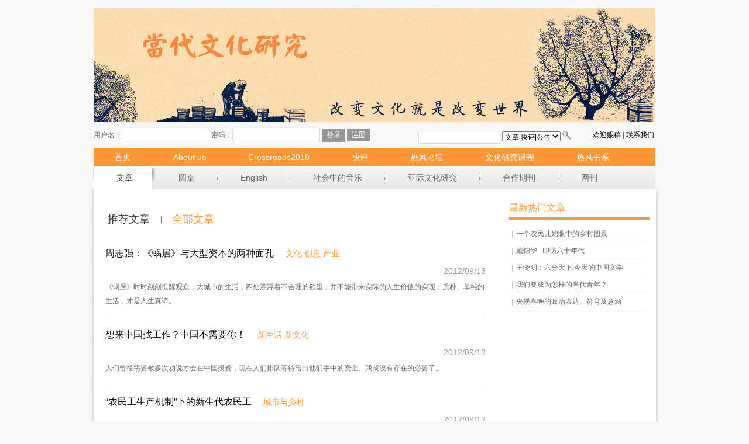

--- FILE ---
content_type: text/html; charset=utf-8
request_url: http://old.cul-studies.com/index.php?m=content&c=index&a=lists&catid=39&page=59
body_size: 11553
content:
﻿<!DOCTYPE html PUBliC "-//W3C//Dtr XHTML 1.0 transitional//EN" "http://www.w3.org/tr/xhtml1/Dtr/xhtml1-transitional.dtr">

<html xmlns="http://www.w3.org/1999/xhtml">

<head>

<meta http-equiv="Content-Type" content="text/html; charset=utf-8" />

<meta http-equiv="X-UA-Compatible" content="IE=7" />

<title>文章 - 当代文化研究</title>

<meta name="keywords" content="当代文化研究">

<meta name="description" content="当代文化研究">

<link href="/statics/home/css/global.css" type="text/css" rel="stylesheet" />

<script type="text/javascript" src="http://old.cul-studies.com/statics/js/jquery.min.js"></script>

<script type="text/javascript" src="http://old.cul-studies.com/statics/js/jquery.sgallery.js"></script>

<script type="text/javascript" src="http://old.cul-studies.com/statics/js/search_common.js"></script>

<style type="text/css">#upzpzppk{display:none}</style>

</head>

<body>

<!--顶部开始-->

<div id="header"></div>

<div id="site_nav">

<script type="text/javascript">document.write('<iframe src="http://old.cul-studies.com/index.php?m=member&c=index&a=mini&forward='+encodeURIComponent(location.href)+'&siteid=1" allowTransparency="true"  width="960" height="35" frameborder="0" scrolling="no"></iframe>')</script>

</div>

<div id="site_menu">

<ul class="t_menu">

<li  class="catact"  ><a href="/" target="_blank">首页</a></li>



<li id="catact_126" class="catact" ><a href="http://old.cul-studies.com/index.php?m=content&c=index&a=lists&catid=62" target="_blank">About us</a></li>


<li id="catact_123" class="catact" ><a href="http://old.cul-studies.com/ACScrossroads2018/ACScrossroads2018/index.htm" target="_blank">Crossroads2018</a></li>


<li id="catact_6" class="catact" ><a href="http://old.cul-studies.com/index.php?m=content&c=index&a=lists&catid=6" target="_blank">快评</a></li>


<li id="catact_51" class="catact" ><a href="http://old.cul-studies.com/bbs" target="_blank">热风论坛</a></li>


<li id="catact_8" class="catact" ><a href="http://old.cul-studies.com/index.php?m=content&c=index&a=lists&catid=8" target="_blank">文化研究课程</a></li>


<li id="catact_7" class="catact" ><a href="http://old.cul-studies.com/index.php?m=content&c=index&a=lists&catid=7" target="_blank">热风书系</a></li>


<li id="catact_10" class="catact" ><a href="http://old.cul-studies.com/index.php?m=content&c=index&a=lists&catid=10" target="_blank">现场</a></li>




</map>

</ul>

<ul class="b_menu">

<li class="first catact actived" id="catact_39"><a href="index.php?m=content&c=index&a=lists&catid=39" target="_blank" class="active" style="cursor:hand;"><span>文章</span></a></li>

<li id="catact_26" class="catact"><a href="/index.php?m=special&c=index&specialid=4&typeid=76&catid=26" target="_blank" style="cursor:hand;"><span>圆桌</span></a></li>

<li id="catact_27" class="catact"><a href="index.php?m=content&c=index&a=lists&catid=27" target="_blank" style="cursor:hand;"><span>English</span></a></li>

<li id="catact_14" class="catact"><a href="index.php?m=content&c=index&a=lists&catid=14" target="_blank" style="cursor:hand;"><span>社会中的音乐</span></a></li>

<li id="catact_34" class="catact"><a href="index.php?m=content&c=index&a=lists&catid=34" target="_blank" style="cursor:hand;"><span>亚际文化研究</span></a></li>

<li id="catact_43" class="catact"><a href="index.php?m=content&c=index&a=lists&catid=43" target="_blank" style="cursor:hand;"><span>合作期刊</span></a></li>

<li class="last catact" id="catact_47"><a href="index.php?m=content&c=index&a=lists&catid=47" target="_blank" style="cursor:hand;"><span>网刊</span></a></li>

</ul>

</div>

<div class="clear"></div>

<link href="/statics/home/css/content.css" type="text/css" rel="stylesheet" />
<div id="body">
<div id="allpage">
<div class="index_left">
<div class="article_item">
<ul id="atags" style="background:none;padding-left:0px;">
<li ><a onClick="aselectTag('atagContent0',this);$('#pages').hide();" href="javascript:void(0)">推荐文章</a></li>
<li class="spri" style="width:10px;">|</li>
<li class="aselectTag"><a onClick="aselectTag('atagContent1',this);$('#pages').show();" href="javascript:void(0)">全部文章</a></li>
</ul>
<div id="atagContent">
<div class="atagContent " id="atagContent0">
<ul>
<li>
<div class="atitle"><a href="http://old.cul-studies.com/index.php?m=content&c=index&a=show&catid=39&id=1741" style="color:#000000;font-size:16px;">通俗音乐研究在台湾</a>&nbsp;&nbsp;&nbsp;&nbsp;
<a href="index.php?m=content&c=index&a=lists&catid=52&typeid=54">游艺与文艺</a>
</div>
<div class="atitle"><span>2018/06/10</span></div>
<div class="aintro">台湾通俗音乐进入到现代形式与现代音乐工业产制历程将近百年，这期间不断的和外面的世界、外来的文化、外来的语言、外来的音乐表现形式发生关系。在离乱与变迁之中，许多交会与转变发生，也许正因为这样，「自己的歌」是什么始终是困扰人甚至相互攻讦的命题。又或者每过几年，流行音乐产业界与文化界突然赋予某一个时期的歌曲为一种新的音乐类型或重新命名类型，因此人们常常迷失于音乐时代感的原真性（authenticity）。</div>
</li>
<li>
<div class="atitle"><a href="http://old.cul-studies.com/index.php?m=content&c=index&a=show&catid=39&id=1740" style="color:#000000;font-size:16px;">十月的预言与危机</a>&nbsp;&nbsp;&nbsp;&nbsp;
<a href="index.php?m=content&c=index&a=lists&catid=52&typeid=67">知识生产</a>
</div>
<div class="atitle"><span>2018/06/08</span></div>
<div class="aintro">中文版来源：《文艺理论与批评》2018年第1期
原版： South Atlantic Quarterly (2017) 116 (4): 669-706

即便在今天，区分这两种总结经验和教训的方式也是有意义的——共产主义除了作为哲学假设，还包含着仍然可以激活的丰富经验;对于21世纪社会主义的探索不仅应该而且需要对于俄国革命、中国革命和其他第三世界的人民革命进行总结，像当时的革命者们一样，不仅思考革命的原则，而且根据各国的具体情况，做出历史的和理论的总结。</div>
</li>
<li>
<div class="atitle"><a href="http://old.cul-studies.com/index.php?m=content&c=index&a=show&catid=39&id=1739" style="color:#000000;font-size:16px;">《战狼2》：中国崛起与性／别政治</a>&nbsp;&nbsp;&nbsp;&nbsp;
<a href="index.php?m=content&c=index&a=lists&catid=52&typeid=73">不配合的身体</a>
</div>
<div class="atitle"><span>2018/06/08</span></div>
<div class="aintro">2017年7月，恰逢此次研讨会前夕，电影《战狼2》横空出世。由动作明星吴京自编自导自演的这部电影，激起了一大波关于中国与非洲交往的公共讨论。电影中关于非洲的想像和再现既有其新颖的一面，也有其老套的一面。而它的走红也进而激发了对中国如何重构其全球南方地位所应进行的严肃讨论，尤其是这种重构是如何通过一系列性别化与性化的表征与影像来实现的。当我们意识到这些转变不仅体现在经济层面，更体现在文化层面时，这些对这部电影的严肃讨论就显得尤合时宜。</div>
</li>
<li>
<div class="atitle"><a href="http://old.cul-studies.com/index.php?m=content&c=index&a=show&catid=39&id=1738" style="color:#000000;font-size:16px;">当代社区剧场中的纪实创作方法</a>&nbsp;&nbsp;&nbsp;&nbsp;
<a href="index.php?m=content&c=index&a=lists&catid=52&typeid=67">知识生产</a>
</div>
<div class="atitle"><span>2018/06/08</span></div>
<div class="aintro"> 通过对真实进行拷问，非虚构、纪实性的戏剧创作力图找到一条介入当下社会现实的通道。本文对若干国家的当代社区剧场实践个案进行了描述，通过这一描述我们不难看到，经由文献剧所发展起来剧场纪实创作方法让底层庶民获得了一个自我发声，敞开自我生活世界的有效途径。</div>
</li>
<li>
<div class="atitle"><a href="http://old.cul-studies.com/index.php?m=content&c=index&a=show&catid=39&id=1737" style="color:#000000;font-size:16px;">反恐战争与核事故</a>&nbsp;&nbsp;&nbsp;&nbsp;
<a href="index.php?m=content&c=index&a=lists&catid=52&typeid=62">现代灾难</a>
</div>
<div class="atitle"><span>2018/06/08</span></div>
<div class="aintro">我认为美国的“美国〔大陆，the Americas〕化”（和中东与生俱有的、命运性的全球主义相比而言，美国大陆的全球主义是后天生成的、后天获得的）和以色列的“巴勒斯坦化”（巴勒斯坦人中有犹太教徒也有十字军的末裔）是必然的。包括日本在内的东北亚是复杂交织的区域（应该从n地域的角度来思考东北亚）。日本在东北亚应该寻找令人期待的、具有可行性的共同性。这才是日本应有的未来蓝图。为此，有必要在与全世界息息相关的东北亚内外积极展开多角度、多层次的对话，将日本融入其中。</div>
</li>
<li>
<div class="atitle"><a href="http://old.cul-studies.com/index.php?m=content&c=index&a=show&catid=39&id=1736" style="color:#000000;font-size:16px;">一个返乡书写者的自我追问</a>&nbsp;&nbsp;&nbsp;&nbsp;
<a href="index.php?m=content&c=index&a=lists&catid=52&typeid=63">城市与乡村</a>
</div>
<div class="atitle"><span>2018/06/08</span></div>
<div class="aintro">从表象看，返乡书写是围绕社会敏感问题，学者、媒体、大众在新媒体语境下的一次交流和融汇。但从知识生产的角度看，则隐含了知识分子如何介入现实，个体经验如何和真实问题对接，写作者如何重建与现实的关联等命题，换言之，在知识和理论重重包裹的学术语境中，返乡书写，是写作主体在问题的刺激和唤醒下，脱下文字的华丽外装，与现实和刺心难题的一次短兵相接。</div>
</li>
<li>
<div class="atitle"><a href="http://old.cul-studies.com/index.php?m=content&c=index&a=show&catid=39&id=1735" style="color:#000000;font-size:16px;">“50后”作家何以仍是中流砥柱？</a>&nbsp;&nbsp;&nbsp;&nbsp;
<a href="index.php?m=content&c=index&a=lists&catid=52&typeid=64">当代文学生产机制</a>
</div>
<div class="atitle"><span>2018/06/08</span></div>
<div class="aintro">作家的更替并未沿着新时期代际更换的步伐推进，而是到50后一代，产生了真实阻隔，60后、70后，甚至更为年轻的80后、90后，尽管也已登上文坛，甚至进入成熟期，却始终无法从整体上取代50后的庄主地位。这种现象，显然无法单纯从创作主体的才气层面获得解释，若从社会转型背后的复杂语境加以审视，则可发现，这一问题和日常生活合法化后创作实践的危机有关，如何理解创作主体和时代之间的关联，成为宏大叙事淡化后创作主体</div>
</li>
<li>
<div class="atitle"><a href="http://old.cul-studies.com/index.php?m=content&c=index&a=show&catid=39&id=1734" style="color:#000000;font-size:16px;">三个“百年”：中国乡村建设的脉络与展开</a>&nbsp;&nbsp;&nbsp;&nbsp;
<a href="index.php?m=content&c=index&a=lists&catid=52&typeid=63">城市与乡村</a>
</div>
<div class="atitle"><span>2018/06/08</span></div>
<div class="aintro">本文尝试回到历史脉络，在激进内部理解改良，在改良脉络中反思激进。通过对中国乡村建设脉络背景的梳理及当代乡村建设十五年来的总结反思，以“乡村”为角度，讨论“百年激进”、“百年乡村破坏”与“百年乡村建设”的复杂关系，进而呈现乡村建设内在于乡土中国现代化转型的历史进程中，以及百年来不同阶段与形式之乡村建设的深层共性。在此基础上，对百年来的三波乡村建设进行初步勾勒与比较分析。</div>
</li>
<li>
<div class="atitle"><a href="http://old.cul-studies.com/index.php?m=content&c=index&a=show&catid=39&id=1733" style="color:#000000;font-size:16px;">文化研究的脉络自觉与本土资源</a>&nbsp;&nbsp;&nbsp;&nbsp;
<a href="index.php?m=content&c=index&a=lists&catid=52&typeid=63">城市与乡村</a>
</div>
<div class="atitle"><span>2018/06/08</span></div>
<div class="aintro">文化研究有着强调“脉络”与“实践”的传统，面对当前大陆文化研究对本土性议题与思想资源关注不足、整体性视野和历史感缺失等现实困境。中国文化研究如何回到自身独特的历史与社会脉络，通过打开边界和纳入本土资源，在近代中国与城乡中国间寻找更多可能的批判资源与抵抗性力量，直面更为丰富且复杂的中国问题与中国经验。本文尝试回到笔者所长期从事的乡村建设“行动—书写”实践，以“实践—研究”者为视角，希望打开主流视野所遮蔽的多元空间，在中国历史脉络中寻找文化研究的本土资源与推进可能。</div>
</li>
<li>
<div class="atitle"><a href="http://old.cul-studies.com/index.php?m=content&c=index&a=show&catid=39&id=1732" style="color:#000000;font-size:16px;">行问集：印度，在哪儿？ </a>&nbsp;&nbsp;&nbsp;&nbsp;
<a href="index.php?m=content&c=index&a=lists&catid=52&typeid=53">第三世界</a>
</div>
<div class="atitle"><span>2018/06/08</span></div>
<div class="aintro">张馨文，德里安贝卡大学(AUD)博士生。</div>
</li>
</ul>
</div>
<div class="atagContent aselectTag" id="atagContent1">
<ul>
<li>
<div class="atitle"><a href="http://old.cul-studies.com/index.php?m=content&c=index&a=show&catid=39&id=269" style="color:#000000;font-size:16px;">周志强：《蜗居》与大型资本的两种面孔</a>&nbsp;&nbsp;&nbsp;&nbsp;
<a href="index.php?m=content&c=index&a=lists&catid=52&typeid=68">文化·创意·产业</a>
</div>
<div class="atitle"><span>2012/09/13</span></div>
<div class="aintro">《蜗居》时时刻刻提醒观众，大城市的生活，四处漂浮着不合理的欲望，并不能带来实际的人生价值的实现；质朴、单纯的生活，才是人生真谛。</div>
</li>
<li>
<div class="atitle"><a href="http://old.cul-studies.com/index.php?m=content&c=index&a=show&catid=39&id=268" style="color:#000000;font-size:16px;">想来中国找工作？中国不需要你！</a>&nbsp;&nbsp;&nbsp;&nbsp;
<a href="index.php?m=content&c=index&a=lists&catid=52&typeid=66">新生活·新文化</a>
</div>
<div class="atitle"><span>2012/09/13</span></div>
<div class="aintro">人们曾经需要被多次劝说才会在中国投资，现在人们排队等待给出他们手中的资金。我就没有存在的必要了。</div>
</li>
<li>
<div class="atitle"><a href="http://old.cul-studies.com/index.php?m=content&c=index&a=show&catid=39&id=267" style="color:#000000;font-size:16px;">“农民工生产机制”下的新生代农民工</a>&nbsp;&nbsp;&nbsp;&nbsp;
<a href="index.php?m=content&c=index&a=lists&catid=52&typeid=63">城市与乡村</a>
</div>
<div class="atitle"><span>2012/09/12</span></div>
<div class="aintro">编者按：“农民工生产体制”包括两个基本层面：“拆分型劳动力再生产制度”与“工厂专制政体”。还可以再加一个层面：都市文化的内化。新一代农民工的生活方式、消费方式、身份认同、职业追求、以及个人发展追求，已经越来越城市化；对农村生活生产的疏离已经产生。同时，新一代农民工的行动力也更强，利益诉求和争取公民权的行动越来越明朗。“企业公民”，“社区公民”是未来可取的方向。</div>
</li>
<li>
<div class="atitle"><a href="http://old.cul-studies.com/index.php?m=content&c=index&a=show&catid=39&id=266" style="color:#000000;font-size:16px;">萨米尔·阿明：历史发展的两条道路</a>&nbsp;&nbsp;&nbsp;&nbsp;
<a href="index.php?m=content&c=index&a=lists&catid=52&typeid=53">第三世界</a>
</div>
<div class="atitle"><span>2012/09/10</span></div>
<div class="aintro">洞澈力意味着世界主义的认定与归属，世界主义不同于当今实存的全球化。旧时代的世界主义(基督教、伊斯兰教、佛教以及其他)曾经伴随着部族帝国主义而存在，这与我们现在强调的世界主义也大相迳庭。我们的世界主义是现代的(人创造历史)，也是社会主义的(人类的进步必须建立在合作和团结之上，而不是竞争)。</div>
</li>
<li>
<div class="atitle"><a href="http://old.cul-studies.com/index.php?m=content&c=index&a=show&catid=39&id=265" style="color:#000000;font-size:16px;">晓露：年轻人如何被“洗脑”成“圣战士”</a>&nbsp;&nbsp;&nbsp;&nbsp;
<a href="index.php?m=content&c=index&a=lists&catid=52&typeid=67">知识生产</a>
</div>
<div class="atitle"><span>2012/09/09</span></div>
<div class="aintro">德国是极端组织关注的国家之一。德国情报机构掌握的情况显示，极端组织喜欢招募那些刚刚踏入社会、人生目标不明确的年轻人。汉堡市的贾马尔和博拉曾是这样的年轻人，被“洗脑”后加入了极端组织。贾马尔还成为极端组织招募“圣战士”的“猎手”，搜寻那些容易捕获的“猎物”。
</div>
</li>
<li>
<div class="atitle"><a href="http://old.cul-studies.com/index.php?m=content&c=index&a=show&catid=39&id=264" style="color:#000000;font-size:16px;">利求同：大学图书馆的严冬——透视哈佛图书馆重组</a>&nbsp;&nbsp;&nbsp;&nbsp;
<a href="index.php?m=content&c=index&a=lists&catid=52&typeid=67">知识生产</a>
</div>
<div class="atitle"><span>2012/09/09</span></div>
<div class="aintro">元旦刚过，哈佛就爆出一条不大不小的新闻：全校图书馆重组。之前有小道消息在传，现在不幸证实了。图书馆职工都接到了一封邀请，提交履历表...</div>
</li>
<li>
<div class="atitle"><a href="http://old.cul-studies.com/index.php?m=content&c=index&a=show&catid=39&id=263" style="color:#000000;font-size:16px;">冯象：误译耶稣</a>&nbsp;&nbsp;&nbsp;&nbsp;
<a href="index.php?m=content&c=index&a=lists&catid=52&typeid=67">知识生产</a>
</div>
<div class="atitle"><span>2012/09/09</span></div>
<div class="aintro">《读书》去年六月号有篇文章挺好，《新约圣经：绝对神授还是历史产物》，介绍艾尔曼先生的《误引耶稣》（Misquoting Jesus, 2007）。艾氏...</div>
</li>
<li>
<div class="atitle"><a href="http://old.cul-studies.com/index.php?m=content&c=index&a=show&catid=39&id=261" style="color:#000000;font-size:16px;">梁鸿：我最终也将离梁庄而去</a>&nbsp;&nbsp;&nbsp;&nbsp;
<a href="index.php?m=content&c=index&a=lists&catid=52&typeid=64">当代文学生产机制</a>
</div>
<div class="atitle"><span>2012/09/06</span></div>
<div class="aintro">编者按：选这篇深度采访，是因为它凸显了多个议题。首先是文学的议题，《中国在梁庄》被归为新的分类“非虚构”的文学作品，这是否意味着文学将以新的形式，通过“多义呈现”，重新担负起震荡心灵的建设性责任？第二是“城市与乡村”的双重拉锯，在身体与心灵之间变成一种哪里都回不去的悬置状态，无解，疑惑。第三个议题是“行动力”的鞭笞，知识分子还剩下多少勇气？！第四个议题是“田野的调查方法”，牵扯出“学术”与“自我”的反复进出，反复拷问。</div>
</li>
<li>
<div class="atitle"><a href="http://old.cul-studies.com/index.php?m=content&c=index&a=show&catid=39&id=260" style="color:#000000;font-size:16px;">“招男招女都一样！”</a>&nbsp;&nbsp;&nbsp;&nbsp;
<a href="index.php?m=content&c=index&a=lists&catid=52&typeid=66">新生活·新文化</a>
</div>
<div class="atitle"><span>2012/09/06</span></div>
<div class="aintro">对性别歧视的高校招生政策说不，自从多家高校提前录取实行分性别划线的现象于7月8日首被曝光，抗议一直在继续，相关的公益行动包括：7月10日，女声编辑以个人名义向教育部申请公布：批准哪些高校录取中设性别比及其理由；7月13日，北京千千律师事务所发布并向教育部递交《关于督请纠正部分高校部分专业高考性别歧视的法律意见书》；8月1日，北京、广东、江苏五位女律师声明为因录取性别歧视而失去教育机会的考生提供义务法律援助，至8月8日，此公益律师团扩大到12省市25位律师。</div>
</li>
<li>
<div class="atitle"><a href="http://old.cul-studies.com/index.php?m=content&c=index&a=show&catid=39&id=259" style="color:#000000;font-size:16px;">井底望天：日本的新哥斯拉 核辐射蝴蝶</a>&nbsp;&nbsp;&nbsp;&nbsp;
<a href="index.php?m=content&c=index&a=lists&catid=52&typeid=62">现代灾难</a>
</div>
<div class="atitle"><span>2012/09/05</span></div>
<div class="aintro">根据发表在科学权威杂志《自然》上的报告，在蝴蝶身上发现的变异非常可怕。受感染的蝴蝶第一代发生基因变异是12％，第二代增长到18％，第三代就变成了34％了。另外科学家们还研究了，福岛附近的植物和蔬菜啥的，对蝴蝶的内部系统的影响。也许现在就号称福岛事故已经平安收场，是一种危险的假设。对人类的影响，恐怕要有更多的时间才可以验证。
</div>
</li>
<li>
<div class="atitle"><a href="http://old.cul-studies.com/index.php?m=content&c=index&a=show&catid=39&id=258" style="color:#000000;font-size:16px;">罗岗：时尚的秘密也就是资本的秘密</a>&nbsp;&nbsp;&nbsp;&nbsp;
<a href="index.php?m=content&c=index&a=lists&catid=52&typeid=62">现代灾难</a>
</div>
<div class="atitle"><span>2012/09/05</span></div>
<div class="aintro">无论是“眼球经济”、“创意产业”，还是“文化变成经济、经济变成文化”，都意味着资本如果要实现其本性，就必须动用一切力量再生产出人们的日常生活、情感结构、想象方式乃至最隐秘的欲望需求，因为正是这些领域重新打开了一个新的利润转换的空间。“</div>
</li>
<li>
<div class="atitle"><a href="http://old.cul-studies.com/index.php?m=content&c=index&a=show&catid=39&id=256" style="color:#000000;font-size:16px;">张慧瑜：《浮沉》：外企的腹黑与白领的国企梦</a>&nbsp;&nbsp;&nbsp;&nbsp;
<a href="index.php?m=content&c=index&a=lists&catid=52&typeid=73">不配合的身体</a>
</div>
<div class="atitle"><span>2012/09/04</span></div>
<div class="aintro">乔莉对“地方国企”的温情而浪漫想象，忽略了国企作为一种国家资本主义的身份，也无法真正体认“华丽”转身后的国企正是建立在对工人阶级/劳动者的脱钩之上，在这一点上，外企对于一线白领的“压迫”与国企对于劳动者的放弃都遵循着资本利益最大化的逻辑。
</div>
</li>
<li>
<div class="atitle"><a href="http://old.cul-studies.com/index.php?m=content&c=index&a=show&catid=39&id=255" style="color:#000000;font-size:16px;">夏永红、王行坤：机器中的劳动与资本 </a>&nbsp;&nbsp;&nbsp;&nbsp;
<a href="index.php?m=content&c=index&a=lists&catid=52&typeid=73">不配合的身体</a>
</div>
<div class="atitle"><span>2012/09/04</span></div>
<div class="aintro">本文系统梳理了马克思主义思想传统中机器、资本与劳动三者之间的关系，辨析了技术发展与劳动过程变迁之间的关联，把马克思主义的技术批判还原到政治经济学批判的语境中。本文阐明了，技术体系之内是一个“充满斗争的领域”，任何向机器的共产主义应用的可能转变，都将取决于劳动对资本的斗争。
</div>
</li>
<li>
<div class="atitle"><a href="http://old.cul-studies.com/index.php?m=content&c=index&a=show&catid=39&id=254" style="color:#000000;font-size:16px;">《人間思想》發刊辭</a>&nbsp;&nbsp;&nbsp;&nbsp;
<a href="index.php?m=content&c=index&a=lists&catid=52&typeid=67">知识生产</a>
</div>
<div class="atitle"><span>2012/09/02</span></div>
<div class="aintro">此刻，我們懷著戒慎警懼的心情，企圖承繼這一個從魯迅到陳映真以來的極重要但卻又被高度壓抑的在地左翼傳統。《人間思想》的自我期許是一個中文的國際刊物，在深耕在地的同時，把自身更緊密地鑲嵌在亞洲與第三世界的內在。我們要重新連繫上並挖掘出區域中具有批判性的思想資源、開出更廣闊的人間視野、對這個危機滿布的世界提出更貼近歷史的解釋，並尋找介入現實與開創歷史的新契機。</div>
</li>
<li>
<div class="atitle"><a href="http://old.cul-studies.com/index.php?m=content&c=index&a=show&catid=39&id=253" style="color:#000000;font-size:16px;">王智明：一九九Ｏ年代後的釣運：兩岸保釣的交流與合流</a>&nbsp;&nbsp;&nbsp;&nbsp;
<a href="index.php?m=content&c=index&a=lists&catid=52&typeid=53">第三世界</a>
</div>
<div class="atitle"><span>2012/09/02</span></div>
<div class="aintro">本文嚐試整理與分析一九九Ｏ年代以降的保釣運動：一方面描述釣運與釣魚台問題在兩岸三地的具體狀況，另一方面試圖對三地不同的反應與作法提出解釋與分析。最後，面對今年三月東日本大地震與南海主權爭議浮現的新情勢，本文嚐試從一個批判區域主義(critical regionalism)──而非民族主義的觀點──來思考保釣運動的意義與未來。</div>
</li>
<li>
<div class="atitle"><a href="http://old.cul-studies.com/index.php?m=content&c=index&a=show&catid=39&id=252" style="color:#000000;font-size:16px;"> 刘承军：当影子登上历史舞台——拉美印第安人的觉醒</a>&nbsp;&nbsp;&nbsp;&nbsp;
<a href="index.php?m=content&c=index&a=lists&catid=52&typeid=53">第三世界</a>
</div>
<div class="atitle"><span>2012/08/31</span></div>
<div class="aintro">殖民主义的毒素远远没有得到清算。几百年来，印第安人一直处于社会的最底层。据秘鲁官方资料，该国贫困和赤贫阶层集中在在印第安人居住边远村落；大约79%的印第安人生活在贫困线以下，79.8%的印第安人仍然是文盲。</div>
</li>
<li>
<div class="atitle"><a href="http://old.cul-studies.com/index.php?m=content&c=index&a=show&catid=39&id=250" style="color:#000000;font-size:16px;">王军：中国山寨文化为何猖獗？</a>&nbsp;&nbsp;&nbsp;&nbsp;
<a href="index.php?m=content&c=index&a=lists&catid=52&typeid=66">新生活·新文化</a>
</div>
<div class="atitle"><span>2012/08/30</span></div>
<div class="aintro">考虑到山寨行为多是人们自主选择的结果，因此，要杜绝和制止山寨就需要从多方面入手，既要彻底落实权利人的利益，阻止侵权人的行为，又要逐步改变人们的山寨思维，建立起一种不盲从的创新型思维方式。这其中，教育尤其是年少时期的启蒙教育，其作用和地位都是第一位的。

</div>
</li>
<li>
<div class="atitle"><a href="http://old.cul-studies.com/index.php?m=content&c=index&a=show&catid=39&id=249" style="color:#000000;font-size:16px;">戏曲何为</a>&nbsp;&nbsp;&nbsp;&nbsp;
<a href="index.php?m=content&c=index&a=lists&catid=52&typeid=68">文化·创意·产业</a>
</div>
<div class="atitle"><span>2012/08/30</span></div>
<div class="aintro">中国戏曲能否在危机中重振士气，把握发展契机，关键还得看全社会有无超越功利、脚踏实地的文化理想。</div>
</li>
<li>
<div class="atitle"><a href="http://old.cul-studies.com/index.php?m=content&c=index&a=show&catid=39&id=246" style="color:#000000;font-size:16px;">理想召喚了什麼？──保釣四十與當代台灣對話</a>&nbsp;&nbsp;&nbsp;&nbsp;
<a href="index.php?m=content&c=index&a=lists&catid=52&typeid=53">第三世界</a>
</div>
<div class="atitle"><span>2012/08/21</span></div>
<div class="aintro">这是去年《破报》报道在世新大学举行的保钓运动四十周年大会的文章。不仅可以帮助我们了解台湾整个保钓运动的脉络，还提出了保钓和今日社会的关系问题，值得重读。“正如鄭鴻生所言，保釣留下的三項資產：青年運動的理想性格、歷史社會的重新認識以及第三世界的覺醒場域，是與當代台灣社會連結的最大可能所在。”</div>
</li>
<li>
<div class="atitle"><a href="http://old.cul-studies.com/index.php?m=content&c=index&a=show&catid=39&id=245" style="color:#000000;font-size:16px;">反文化的城市文化和反教育的教育——凤凰网采访温铁军</a>&nbsp;&nbsp;&nbsp;&nbsp;
<a href="index.php?m=content&c=index&a=lists&catid=52&typeid=66">新生活·新文化</a>
</div>
<div class="atitle"><span>2012/08/17</span></div>
<div class="aintro">我们这半个多世纪其实是一个如何把多样化的人，把他要素化，就是你必须经过知识教育把你从幼儿园小学开始培养起，让你知识完全标准化，那就叫做知识教育，知识教育很大程度上和产业资本阶段的资本需求是一致的，产业资本要求把人标准化，其中最重要的是把人的知识标准化，这样才便于产业资本把人变成要素。</div>
</li>
</ul>
</div>

</div>
</div>
<script type="text/javascript">
function aselectTag(showContent,selfObj){
	// 操作标签
	var tag = document.getElementById("atags").getElementsByTagName("li");
	var taglength = tag.length;
	for(i=0; i<taglength; i++){
		tag[i].className = "";
	}
	selfObj.parentNode.className = "aselectTag";
	// 操作内容
	for(i=0; j=document.getElementById("atagContent"+i); i++){
		j.style.display = "none";
	}
	document.getElementById(showContent).style.display = "block";	
}
</script>
<div class="clear"></div>
<div id="pages">
<a class="a1">1323条</a> <a href="index.php?m=content&c=index&a=lists&catid=39&page=58" class="a1">上一页</a> <a href="index.php?m=content&c=index&a=lists&catid=39">1</a>.. <a href="index.php?m=content&c=index&a=lists&catid=39&page=55">55</a> <a href="index.php?m=content&c=index&a=lists&catid=39&page=56">56</a> <a href="index.php?m=content&c=index&a=lists&catid=39&page=57">57</a> <a href="index.php?m=content&c=index&a=lists&catid=39&page=58">58</a> <span>59</span> <a href="index.php?m=content&c=index&a=lists&catid=39&page=60">60</a> <a href="index.php?m=content&c=index&a=lists&catid=39&page=61">61</a> <a href="index.php?m=content&c=index&a=lists&catid=39&page=62">62</a> <a href="index.php?m=content&c=index&a=lists&catid=39&page=63">63</a> ..<a href="index.php?m=content&c=index&a=lists&catid=39&page=67">67</a> <a href="index.php?m=content&c=index&a=lists&catid=39&page=60" class="a1">下一页</a></div>
</div>
<div class="index_right">
<div class="r_top">
<div class="r_title"><h1>最新热门文章</h1></div>
<div class="r_list">
<p><a href="http://old.cul-studies.com/index.php?m=content&c=index&a=show&catid=39&id=1500" title="一个农民儿媳眼中的乡村图景" target="_blank">｜一个农民儿媳眼中的乡村图景</a></p>
<p><a href="http://old.cul-studies.com/index.php?m=content&c=index&a=show&catid=39&id=1475" title="戴锦华 | 叩访六十年代" target="_blank">｜戴锦华 | 叩访六十年代</a></p>
<p><a href="http://old.cul-studies.com/index.php?m=content&c=index&a=show&catid=39&id=63" title="王晓明：六分天下:今天的中国文学" target="_blank">｜王晓明：六分天下:今天的中国文学</a></p>
<p><a href="http://old.cul-studies.com/index.php?m=content&c=index&a=show&catid=39&id=810" title="我们要成为怎样的当代青年？" target="_blank">｜我们要成为怎样的当代青年？</a></p>
<p><a href="http://old.cul-studies.com/index.php?m=content&c=index&a=show&catid=39&id=1135" title="央视春晚的政治表达、符号及意涵" target="_blank">｜央视春晚的政治表达、符号及意涵</a></p>
</div>
</div>
<div class="clear"></div>


</div>
</div>
﻿<div id="footer">
<style type="text/css"> 
#footlinks1{width:100px;height:20px;line-height:20px;main-left:0px;main-bottom:10px;overflow:hidden;position:absolute;top:600px;left:0px;}
#footlinks1 a{display:block;font-size:12px;line-height:20px;text-decoration:none;font-family:Arial;cursor: default;}
</style>

<div class="copyright">
<div class="h_links">
<a href="http://old.cul-studies.com/html/about/aboutus/" title="" target="_blank">关于我们</a><a href="http://old.cul-studies.com/html/about/contactus/" title="" target="_blank">联系我们</a><a href="http://old.cul-studies.com" title="当代文化研究网" rel="sidebar" onclick="javascript:window.external.AddFavorite('http://old.cul-studies.com', '当代文化研究网');return false;">加入收藏</a> <a href="http://old.cul-studies.com/html/about/webmap/" title="网站地图" target="_blank">网站地图</a><a href="/admin.php" title="" target="_blank">管理登录</a>
</div>




<div class="h_list">
<p>本站作品采用知识共享署名—非商业性使用—禁止演绎2.5 中国大陆许可协议进行许可<br> 
上海大学中国当代文化研究中心普陀区白玉路98弄&nbsp;&nbsp;&nbsp;&nbsp;&nbsp;&nbsp;&nbsp;&nbsp; 电话：66135200&nbsp;&nbsp;<br><a href="http://www.miitbeian.gov.cn" target="blank">沪ICP备17002797号</a>&nbsp;&nbsp;&nbsp;&nbsp;&nbsp;&nbsp;<a href="http://www.beian.gov.cn/portal/registerSystemInfo?recordcode=31010702003303" target="blank">公安机关备案号:31010702003303</a>&nbsp;&nbsp;&nbsp;&nbsp;<script src="http://s15.cnzz.com/stat.php?id=4170747&web_id=4170747&show=pic" language="JavaScript"></script><br>版权所有：庚言文化</p>

</div>
</div>
</div>
<div id="bottom"></div>
</div>
<script type="text/javascript">
	var parentid=39;	
	if(parentid!=0){
		$(".catact").removeClass("actived");
		$("#catact_"+parentid).addClass("actived");
	}
</script> 
</body>
</html>

--- FILE ---
content_type: text/html; charset=utf-8
request_url: http://old.cul-studies.com/index.php?m=member&c=index&a=mini&forward=http%3A%2F%2Fold.cul-studies.com%2Findex.php%3Fm%3Dcontent%26c%3Dindex%26a%3Dlists%26catid%3D39%26page%3D59&siteid=1
body_size: 959
content:
<style>
body,html{background:none; padding:0; margin:0}
</style>
<link href="statics/home/css/global.css" type="text/css" rel="stylesheet" />
<body style="background-color:transparent;text-align:center">
<div id="site_nav" style="margin:0 auto">
<div class="logins" style="text-align:left">
<form name="login" method="post" action="http://old.cul-studies.com/index.php?m=member&c=index&a=login&siteid=1" target="_blank">
用户名：<input type="text" class="l_input" name="username" style="height:22px;">
密码：<input type="password" class="l_input" name="password" style="height:22px;">
<input type="hidden" name="dosubmit" value="1">
<input type="submit" value="登录" class="l_button">
<a href='index.php?m=member&c=index&a=register&siteid=1' target="_blank"><img src="statics/images/v9/zhuce.jpg" style="margin-bottom:-7px;_margin-bottom:-4px"></a>
</form>
</div>
<div class="searchs">
<form name="search" method="get" action="" target="_blank">
	<input type="hidden" value="search" name="m" /> 
	<input type="hidden" value="index" name="c" /> 
	<input type="hidden" value="init" name="a" /> 
	<input type="hidden" value="1" name="siteid" /> 
<input type="text" class="s_input" value="" name="q" style="width:140px;height:22px;">
<select name="typeid" style="height:17px;line-height:17px; width:100px;">
			<option value="1">文章|快评|公告</option>
		<option value="3">相册</option>
		<option value="52">圆桌|声动志</option>
		<option value="55">现场</option>
		<option value="56">社会中的音乐</option>
		<option value="57">文化研究课程</option>
		<option value="58">热风书系</option>
		<option value="60">中国左翼思想</option>
		<option value="61">亚际文化研究</option>
		<option value="75">合作期刊|网刊</option>
		</select>
<input type="image" value=" " src="statics/home/images/search.png" style="padding-top:5px;"/>
</form>
</div>
<div class="helps">
<a href="index.php?m=content&c=index&a=lists&catid=4" target="_blank">欢迎赐稿</a>&nbsp;|&nbsp;<a href="index.php?m=content&c=index&a=lists&catid=3" target="_blank">联系我们</a>
</div>
</div>

 
</body>


--- FILE ---
content_type: text/css
request_url: http://old.cul-studies.com/statics/home/css/content.css
body_size: 2793
content:
#allpage .index_left{float:left;width:670px;}
.index_left .book_item{float:left;width:670px;border-bottom:1px #ddd solid;padding-bottom:10px;margin-bottom:20px;}
.book_item .book_img{float:left;width:250px;line-height:24px;}
.book_item .book_img img{width:235px;height:337px;}
.book_item .book_list{float:left;width:420px;}
.book_title{float:left;width:420px;height:40px;line-height:30px;font-size:18px;}
#tags{float:left;width:130px;padding:10px;height:275px;border:#ddd 1px solid;}
#tags li {float:left;height:24px;width:60px;}
#tags li a{float:left;line-height:24px;height:24px;color:#086bc7}
#tags li.selectTag a{color: #ff9734;}
#tags div.more{width:60px;float:left;background:url(../images/arr_down.gif) no-repeat right 14px;padding-right:15px;padding-top:5px;}
#tags div.more a{color:#086bc7}
#tags div.more a:hover{color:#ff9734;}
#tagContent {float:left;margin-left:-1px;}
#tagContent div.selectTag {display: block}


.tags{float:left;width:130px;padding:10px;height:275px;border:#ddd 1px solid;}
.tags li {float:left;height:24px;width:60px;}
.tags li a{float:left;line-height:24px;height:24px;color:#086bc7}
.tags li.selectTag a{color: #ff9734;}
.tags div.more{width:60px;float:left;background:url(../images/arr_down.gif) no-repeat right 14px;padding-right:15px;padding-top:5px;}
.tags div.more a{color:#086bc7}
.tags div.more a:hover{color:#ff9734;}
.tagContenta {float:left;margin-left:-1px;}
.tagContenta div.selectTag {display: block}


.tagContent{display:none;width:244px;padding:10px;height:275px;border:#ddd 1px solid;}
.tagContent li{float:left;width:120px;height:24px;line-height:24px;}
.tagContent li a{color:#086bc7}

#atags{float:left;width:600px;background:url(../images/article.jpg) no-repeat left 11px;padding:10px;padding-left:50px;height:48px;line-height:48px;}
#atags li {float:left;height:48px;width:100px;text-align:center;}
#atags span.spri{float:left;width:10px;text-align:center;}
#atags li a{float:left;width:100px;text-align:center;line-height:48px;height:48px;color:#333;font-size:18px;}
#atags li.aselectTag a{color:#ff9734;}
#atagContent {float:left;width:670px;}
#atagContent div.aselectTag {display: block}
.atagContent{display:none;width:650px;padding:10px;}
.atagContent li{float:left;width:650px;line-height:24px;border-bottom:1px #eee solid;padding-bottom:15px;margin-bottom:15px;}
.atagContent li div.atitle{float:left;width:650px;height:30px;line-height:30px;font-size:16px;color:#333;}
.atagContent li div.atitle a{color:#ff9734;font-size:14px;}
.atagContent li div.atitle span{float:right;color:#999;font-size:14px;}
.atagContent li div.aintro{float:left;width:650px;line-height:24px;}
.atagContent li div.ainfo{float:left;width:650px;line-height:24px;color:#999;}
.atagContent li div.more{float:left;width:650px;line-height:24px;color:#f60;}
.atagContent li div.more a{color:#f60;}

.index_left .yz_list{float:left;width:660px;padding-left:10px;line-height:24px;padding-top:15px;}
.index_left .yz_list .yz_img{float:left;width:232px;padding-right:15px;}
.index_left .yz_list .yz_img img{width:232px;}
.index_left .yz_list strong{width:428px;height:30px;line-height:30px;font-size:16px;color:#ff9734;}

.index_left .yz_list1{float:left;width:660px;padding-left:10px;line-height:24px;padding-top:15px;}
.index_left .yz_list1 .yz_img1{float:left;width:150px;padding-right:15px;}
.index_left .yz_list1 .yz_img1 img{width:150px;}
.index_left .yz_list1 .yz_tit1{float:left;width:660px;height:40px;line-height:30px;font-weight:bold;font-size:16px;color:#ff9734;}
.index_left .yz_list1 .yz_tit1 a{color:#ff9734;}
.index_left .yz_list1 strong{width:428px;height:30px;line-height:30px;font-size:14px;color:#333;}


.index_left .discuz{float:left;width:660px;padding-left:10px;line-height:24px;padding-top:15px;padding-bottom:15px;}
.index_left .discuz a{padding-right:15px;}
.index_left .article_tit{float:left;width:670px;line-height:40px;color:#ff5501;font-size:20px;text-align:center; padding-top:10px; font-weight:bold;}
.index_left .article_ftit{float:left;width:670px;height:20px;line-height:20px;color:#ff5501;font-size:14px;text-align:center; padding-bottom:10px;}
.index_left .article_tits{float:left;width:660px;padding-left:10px;height:40px;line-height:40px;color:#ff9734;font-size:16px;font-weight:bold;}
.index_left .article_tits span{float:right;background:url(../images/arr_down.gif) no-repeat right 18px;padding-right:15px;}
.index_left .article_tits span a{color:#086bc7;font-size:12px;font-weight:normal;}
.index_left .article_tits span a:hover{color:#ff9734;}

.index_left .article_info{float:left;width:660px;height:24px;line-height:24px;text-align:left;padding-left:10px;}
.index_left .article_intro{float:left;width:638px;margin-top:10px;margin-left:0px;line-height:27px;padding:10px;border:1px #999 dotted;color:#888;background:#fff1e4;}
.index_left .article_detail{float:left;width:660px;margin-left:10px;padding-top:10px;line-height:24px;font-size:15px;color:#333333;font-family:宋体}
.index_left .article_key{float:left;width:660px;margin-left:10px;height:30px;line-height:30px;font-size:14px;color:#333;}
.index_left .article_key a{color:#ff9734;padding-right:10px;}
.index_left .article_copy{float:left;width:660px;margin-left:10px;height:30px;line-height:30px;border-bottom:1px #eee solid;padding-bottom:5px;margin-bottom:10px;}
.index_left .article_copy a{color:#086bc7;text-decoration:underline;}
.index_left .article_share{float:left;width:660px;margin-left:10px;height:30px;line-height:30px;border-bottom:4px #ff9734 solid;padding-bottom:5px;margin-bottom:10px;}
.index_left .article_share a{padding-right:10px;}
.index_left .article_share img{position:relative;top:2px;}
.index_left .arr_t{float:left;width:640px;margin-left:10px;padding-left:15px;line-height:30px;height:30px;background:url(../images/arr_t.jpg) no-repeat left 6px;font-size:14px;font-weight:bold;}
.index_left .article_xinxi{float:left;width:650px;margin-left:10px;line-height:24px;}
.index_left .article_xinxi p{float:left;width:650px;line-height:24px;}
.index_left .article_xinxi strong{font-weight:normal;color:#333;}


.index_left .ar_infos{float:left;width:630px;padding:10px;margin-left:10px;margin-bottom:10px;margin-top:10px;border:1px #999 dotted;}
.index_left .ar_title{float:left;width:630px;height:30px;line-height:30px;color:#ff9734;font-size:16px;}
.index_left .ar_detail{float:left;width:630px;line-height:24px;}

.index_left .ar_infos1{float:left;width:640px;padding:10px;margin-bottom:10px;margin-top:10px;border:1px #999 dotted;}
.index_left .ar_title1{float:left;width:640px;height:30px;line-height:30px;color:#ff9734;font-size:16px;}
.index_left .ar_detail1{float:left;width:640px;line-height:24px;}

.index_left .article_com{float:left;width:660px;margin-left:10px;height:30px;line-height:30px;font-size:14px;color:#333;}
.index_left .article_com span{float:right;color:#999;font-size:12px;}
.index_left .article_com span a{color:#ff9734;}
.index_left .article_comment{float:left;width:670px;padding:10px 0px 10px 0px;margin-left:0px;line-height:24px;}
.index_left .article_comment .ctips{float:left;width:640px;height:24px;line-height:24px;color:#888;padding-bottom:5px;}
.index_left .article_comment .t_area{width:640px;height:120px;border:1px #ddd solid;}
.index_left .article_comment .c_button{position:relative;width:67px;height:21px;background:url(../images/comment.gif) no-repeat center top;text-align:center;border:none;color:#fff;left:570px;}
.index_left .pathway{float:left;width:650px;height:28px;line-height:28px;color:#666;background:url(../images/arr_right.gif) no-repeat left 9px;padding-left:10px;}
.index_left .pathway a{background:url(../images/arr_right.gif) no-repeat right 4px;padding-right:10px;padding-left:5px;}
.index_left .book_image{float:left;width:670px;padding-top:20px;text-align:center;line-height:30px;color:#333;font-size:18px;}
.index_left .book_image .downs{position:relative;top:4px;}
.index_left .book_detail{float:left;width:670px;padding-top:20px;line-height:24px;}

.index_left .music{float:left;width:670px;text-align:center;height:169px;margin-bottom:15px;}
.index_left .relative{float:left;width:660px;padding-top:10px;padding-left:10px;border-bottom:1px #eee solid;padding-bottom:10px;margin-bottom:10px;}
.index_left .relative p{float:left;width:660px;line-height:28px;}

.index_left .h_book{float:left;width:670px;}
.index_left .h_book .h_titles{float:left;width:670px;}
.index_left .h_book .h_titles h1{float:left;padding-left:15px;padding-right:15px;background:#ff9734;height:24px;line-height:24px;color:#fff;font-weight:normal;font-size:16px;}

.index_left .h_book .h_title{float:left;width:670px;}
.index_left .h_book .h_title h1{float:left;padding-left:15px;padding-right:15px;background:#ff9734;height:30px;line-height:30px;color:#fff;font-weight:normal;font-size:20px;}
.index_left .h_book .h_title em{background:url(../images/arr_right.gif) no-repeat left 7px;height:40px;line-height:32px;padding-left:10px;margin-left:15px;font-size:14px;}
.index_left .h_book .h_title span{float:right;background:url(../images/arr_down.gif) no-repeat right 14px;padding-right:15px;padding-top:8px;}
.index_left .h_book .h_title span a{color:#086bc7}
.index_left .h_book .h_title span a:hover{color:#ff9734;}
.index_left .h_book .h_list{float:left;width:670px;margin-bottom:15px;}
.index_left .h_book .h_list li{float:left;width:670px;margin-top:15px;border-bottom:1px #eee solid;padding-bottom:15px;}
.index_left .h_book .h_list li div{float:left;width:670px;}
.index_left .h_book .h_list li div.h_limg{float:left;width:150px;}
.index_left .h_book .h_list li div.h_limg img{width:125px;height:175px;}
.index_left .h_book .h_list li div.h_rinfo{float:left;width:510px;}
.index_left .h_book .h_list li div.h_rinfo p{float:left;width:510px;}
.index_left .h_book .h_list li div.h_rinfo p.title{height:30px;line-height:30px;font-size:18px;color:#333;}
.index_left .h_book .h_list li div.h_rinfo p.info{height:24px;line-height:24px;color:#999;}
.index_left .h_book .h_list li div.h_rinfo p.intro{line-height:24px;}
.index_left .h_book .h_list li div.h_rinfo p.more{line-height:24px;}
.index_left .h_book .h_list li div.h_rinfo p.more a{color:#ff9734;}
.index_left .h_book .h_list li div.h_limgs{float:left;width:240px;}
.index_left .h_book .h_list li div.h_limgs img{width:220px;height:166px;}
.index_left .h_book .h_list li div.h_rinfos{float:left;width:420px;}
.index_left .h_book .h_list li div.h_rinfos p{float:left;width:420px;}
.index_left .h_book .h_list li div.h_rinfos p.title{height:36px;line-height:36px;font-size:16px;color:#333;}
.index_left .h_book .h_list li div.h_rinfos p.intro{line-height:24px;}
.index_left .h_book .h_list li div.h_rinfos p.more{line-height:24px;}
.index_left .h_book .h_list li div.h_rinfos p.more a{color:#ff9734;}

.index_left .h_book .h_list li div.h_limga{float:left;width:180px;}
.index_left .h_book .h_list li div.h_limga img{width:166px;height:166px;}
.index_left .h_book .h_list li div.h_rinfoa{float:left;width:480px;}
.index_left .h_book .h_list li div.h_rinfoa p{float:left;width:480px;}
.index_left .h_book .h_list li div.h_rinfoa p.title{height:30px;line-height:30px;font-size:18px;color:#333;}
.index_left .h_book .h_list li div.h_rinfoa p.info{height:24px;line-height:24px;color:#999;}
.index_left .h_book .h_list li div.h_rinfoa p.intro{line-height:24px;}
.index_left .h_book .h_list li div.h_rinfoa p.more{line-height:24px;}
.index_left .h_book .h_list li div.h_rinfoa p.more a{color:#ff9734;}

.index_left .h_book_all{float:left;width:670px;}
.index_left .h_book_pics{float:left;width:160px;}
.index_left .h_book_infos{float:left;width:500px;position:relative;height:180px;}
.index_left .h_book_infos p{float:left;width:500px;line-height:28px;font-size:14px;}
.index_left .h_book_infos p.h_tt{font-size:18px;color:#333;}
.index_left .h_book_infos p.butts{position:absolute;top:152px;left:0px;}
.index_left .h_book_infos p a.h_but{float:left;width:72px;height:28px;line-height:28px;color:#fff;text-align:center;background:url(../images/h_but.jpg) no-repeat center top;}
.index_left .h_book_infos p a.h_buts{float:left;margin-left:10px;width:72px;height:28px;line-height:28px;color:#fff;text-align:center;background:url(../images/h_buts.jpg) no-repeat center top;}
.index_left .h_book_title{float:left;width:660px;margin-top:15px;padding-left:10px;height:28px;line-height:28px;background:#eee;color:#333;font-size:16px;}
.index_left .h_book_sample{float:left;width:670px;padding-top:15px;line-height:24px;font-size:14px;}
.index_left .h_book_details{float:left;width:670px;padding-top:15px;line-height:24px;font-size:14px;}
.index_left .displays{float:left;width:670px;text-align:right;height:30px;line-height:30px;}
.index_left .displays a{color:#086bc7;cursor:pointer;}

#allpage .index_right{float:right;width:240px;}
.index_right .classes{position:absolute;bottom:0;right:20px;}
#allpage .index_right .r_top{float:left;width:240px;}
.index_right .r_title{float:left;width:240px;border-bottom:5px #ff9734 solid;}
.index_right .r_title h1{float:left;height:30px;line-height:30px;color:#ff9734;font-weight:normal;font-size:16px;}
.index_right .r_title span{float:right;background:url(../images/arr_down.gif) no-repeat right 14px;padding-right:15px;padding-top:8px;}
.index_right .r_title span a{color:#086bc7}
.index_right .r_title span a:hover{color:#ff9734;}

.index_right .r_title1{float:left;width:240px;border-bottom:1px #ff9734 solid;margin-top:15px;}
.index_right .r_title1 h1{float:left;padding-left:15px;padding-right:15px;height:28px;line-height:28px;background:#ff9734;color:#fff;font-weight:normal;font-size:16px;}
.index_right .r_title1 span{float:right;background:url(../images/arr_down.gif) no-repeat right 14px;padding-right:15px;padding-top:8px;}
.index_right .r_title1 span a{color:#086bc7}
.index_right .r_title1 span a:hover{color:#ff9734;}

.index_right .r_title2{float:left;width:240px;margin-top:15px;height:22px;line-height:22px;background:#999;}
.index_right .r_title2 h1{float:left;padding-left:15px;padding-right:15px;height:22px;line-height:22px;color:#fff;font-weight:normal;font-size:14px;}
.index_right .r_title2 span{float:right;background:url(../images/arr_downs.gif) no-repeat right 10px;padding-right:15px;padding-top:1px;margin-right:15px;}
.index_right .r_title2 span a{color:#fff}
.index_right .r_title2 span a:hover{color:#ff9734;}

.index_right .r_title3{float:left;width:240px;margin-top:15px;height:22px;line-height:22px;background:#ff9734;}
.index_right .r_title3 h1{float:left;padding-left:15px;padding-right:15px;height:22px;line-height:22px;color:#fff;font-weight:normal;font-size:14px;}


.index_right .r_list{float:left;width:230px;padding-top:10px;}
.index_right .r_list p{float:left;width:230px;line-height:28px;border-bottom:1px #eee solid;}

.index_right .r_lists{float:left;width:240px;padding-top:10px;padding-bottom:10px;background:#fff1e4;}
.index_right .r_lists p{float:left;width:284px;line-height:28px;}


.index_right .r_lists1{float:left;width:240px;padding-top:15px;}
.index_right .r_lists1 p.title{float:left;width:240px;line-height:28px;padding-bottom:5px;text-align:center;border-bottom:3px #ddd solid;font-size:14px;}
.index_right .r_lists1 p.img{float:left;width:214px;padding-left:10px;padding-right:10px;border-left:3px #ddd solid;border-right:3px #ddd solid;text-align:center;}
.index_right .r_lists1 p.img img{width:180px;}
.index_right .r_lists1 p.img2{float:left;width:214px;padding-left:10px;padding-right:10px;border-left:3px #ddd solid;border-right:3px #ddd solid;text-align:center;}
.index_right .r_lists1 p.img2 img{width:180px;}

#albums{float:left;width:940px;padding:10px;padding-left:20px;padding-right:20px;background:url(../images/body.jpg) repeat-y center top;}
#albums ul{float:left;width:900px;padding-top:10px;}
#albums li{float:left;width:174px;height:230px;background:url(../images/album.gif) no-repeat left top;margin:25px;margin-bottom:0px;}
/*#albums li{float:left;width:174px;height:200px;background:url(../images/album.gif) no-repeat left top;margin-right:25px;margin-left:25px;margin-bottom:25px;}*/
#albums li.titles{float:left;width:900px;height:40px;line-height:30px;background:none;margin-right:25px;margin-left:25px;font-size:18px;}
#albums li img{padding-left:2px;padding-top:2px;width:166px;height:166px;}
#albums li p{float:left;width:174px;text-align:center;line-height:30px;padding-top:5px;font-size:12px;}

#album_tt{margin:0px auto;width:700px;}
#album_tt .tt_title{float:left;width:700px;border-bottom:1px #ddd solid;padding-bottom:10px;margin-bottom:10px;}
#album_tt .tt_title .num{float:left;width:100px;}
#album_tt .tt_title .page{float:left;width:500px;text-align:center;}
#album_tt .tt_title .return{float:left;width:100px;text-align:right;}
#album_tt .tt_title .return a{color:#f60;}
#album_tt .tt_img{float:left;width:700px;text-align:center;}
#album_tt .tt_img img{max-width:600px;}
#album_tt .tt_info{float:left;width:700px;text-align:center;line-height:24px;margin-top:20px;border-bottom:5px #ff9734 solid;padding-bottom:10px;margin-bottom:20px;}

#album_tt .article_com{float:left;width:700px;height:30px;line-height:30px;font-size:14px;color:#333;}
#album_tt .article_com span{float:right;color:#999;font-size:12px;}
#album_tt .article_com span a{color:#ff9734;}
#album_tt .article_comment{float:left;width:700px;padding:0px 0px 10px 0px;line-height:24px;}
#album_tt .article_comment .ctips{float:left;width:680px;height:24px;line-height:24px;color:#888;padding-bottom:5px;}
#album_tt .article_comment .t_area{width:680px;height:120px;border:1px #ddd solid;}
#album_tt .article_comment .c_button{position:relative;width:67px;height:21px;background:url(../images/comment.gif) no-repeat center top;text-align:center;border:none;color:#fff;left:610px;}
.map_box {
	padding:20px 0 0;
}
.map_box ul li {
	background-image: url(../images/bg_sitemap_01.jpg);
	background-repeat: no-repeat;
	display: block;
	float: left;
	height: 51px;
	margin-bottom: 15px;
	width: 660px;
}
.map_box ul li.big_sit_li {
	background-image: url(../images/bg_sitemap_02.jpg);
	background-repeat: no-repeat;
	display: block;
	float: left;
	height: 87px;
	margin-bottom: 15px;
	width: 660px;
}
.map_box ul li.big_sit_li .map_subnav ul li {
	line-height:44px;
	height:44px;
}
.map_box ul li.big_sit_li span {
	padding-top:32px;
}
.map_box li span {
	display: block;
	float: left;
	padding: 15px 0 0 40px;
	width: 112px;
	font-weight:bold;
}
.map_subnav {
	float: left;
	width:508px;
}
.map_subnav ul li {
	background-image: url(../images/bg_sitemap_list.jpg);
	background-position: 0 center;
	background-repeat: no-repeat;
	float: left;
	line-height: 51px;
	padding-left: 12px;
	width: 156px;
	margin-bottom:0;
}
.map_subnav ul li a {
	color: #555555;
}

--- FILE ---
content_type: text/css
request_url: http://old.cul-studies.com/statics/home/css/global.css
body_size: 1227
content:
/**全局样式**/
* {margin:0;padding:0;}
body{background:#f8f8f8;font:12px Arial,'宋体',Tahoma,Helvetica,sans-serif;margin:0;padding:0;}
html,legend{color:#666;}
div,dl,dt,dd,ul,ol,li,h1,h2,h3,h4,h5,h6,pre,code,form,fieldset,legend,input,button,textarea,p,blockquote,th,td{margin:0;padding:0;}
table{border-collapse:collapse;border-spacing:0;}
img{border:none;}
li{list-style:none;}
h1{font-size:18px;}         
h2{font-size:16px;}
h3{font-size:14px;}
input,button,textarea,select{font-family:Arial,'宋体',Tahoma,Helvetica,sans-serif;}
input,button,textarea,select{*font-size:100%;}
select,input,button,textarea{font:100% Arial,'宋体',Tahoma,Helvetica,sans-serif;}
table{font-size:100%;}
small{font-size:100%;}
em{font-style:normal;}
a{color:#666;text-decoration:none;}
a:hover{color:#f60;text-decoration:none;}
strong{font-weight:bold;}
.clear{clear:both;}
.radio{position:relative;top:2px;bottom:2px;margin-right:2px;}
*html .radio{position:relative;top:1px;bottom:1px;margin-right:0px;}
*+html .radio{position:relative;top:1px;bottom:2px;margin-right:0px;}
#header{width:960px;margin:0px auto;height:195px;background:url(../images/header.jpg) no-repeat center top;}
#site_nav{width:960px;margin:10px auto;height:25px;line-height:25px;}
#site_nav .logins{float:left;width:530px;}
#site_nav .logins .l_input{width:150px;height:18px;line-height:18px;padding:1px;border:1px #ddd solid;}
#site_nav .logins .l_button{position:relative;width:40px;height:22px;background:#949694;color:#fff;text-align:center;border:none;}
#site_nav .searchs{float:left;width:310px;}
#site_nav .searchs .s_input{width:200px;height:18px;line-height:18px;padding:1px;border:1px #ddd solid;}
#site_nav .searchs .s_button{position:relative;width:60px;height:22px;background:#ff9734;color:#fff;text-align:center;border:none;}
#site_nav .helps{float:left;width:118px;text-align:right;}
#site_nav .helps a{color:#000000;text-decoration:underline}
#site_menu{width:980px;margin:0px auto;}
#site_menu ul{float:left;}
#site_menu ul.t_menu{margin-left:10px;width:960px;height:30px;background:#ff9734}
#site_menu ul.t_menu li{float:left;height:30px;line-height:30px;font-size:14px;}
#site_menu ul.t_menu li a{float:left;height:30px;line-height:30px;padding-left:36px;padding-right:36px;color:#fff;}
#site_menu ul.t_menu li a:hover{color:#fff;background:#f60}
#site_menu ul.t_menu li.actived a{color:#fff;background:#f60}
#site_menu ul.b_menu{width:960px;padding-left:10px;padding-right:10px;height:47px;background:url(../images/b_menu.jpg) no-repeat left top;}
#site_menu ul.b_menu li{float:left;}
#site_menu ul.b_menu li a{float:left;background:url(../images/b_spri.jpg) no-repeat right 11px;height:40px;line-height:40px;font-size:14px;}
#site_menu ul.b_menu li.last a{background:none;}
#site_menu ul.b_menu li a span{padding-left:39px;padding-right:39px;}
#site_menu ul.b_menu li a:hover{background:url(../images/h_left.jpg) no-repeat left 1px;margin-left:-1px;}
#site_menu ul.b_menu li a:hover span{float:left;height:40px;padding-left:40px;background:url(../images/h_right.jpg) no-repeat right 1px;color:#333;}
#site_menu ul.b_menu li.first a:hover{background:url(../images/h_left.jpg) no-repeat left 1px;margin-left:0px;}
#site_menu ul.b_menu li.first a:hover span{float:left;height:40px;padding-left:39px;background:url(../images/h_right.jpg) no-repeat right 1px;color:#333;}
#site_menu ul.b_menu li.actived a{background:url(../images/h_left.jpg) no-repeat left 1px;margin-left:-1px;}
#site_menu ul.b_menu li.actived a span{float:left;height:40px;padding-left:40px;background:url(../images/h_right.jpg) no-repeat right 1px;color:#333;}

#body{margin:0px auto;width:980px;}
#allpage{float:left;width:940px;padding:10px;padding-left:20px;padding-right:20px;background:url(../images/body.jpg) repeat-y center top;}

#footer{float:left;width:940px;padding:10px;padding-left:20px;padding-right:20px;background:url(../images/body.jpg) repeat-y center top;}
#footer .copyright{float:left;width:900px;padding:20px;border:1px #ddd solid;}
.copyright .h_links{float:left;width:900px;height:30px;line-height:30px;text-align:center;}
.copyright .h_links a{color:#ff9734;font-size:14px;padding-left:10px;padding-right:10px;}
.copyright .h_list{float:left;width:900px;line-height:24px;background:url(../images/copy.gif) no-repeat 120px 10px;}
.copyright .h_list p{text-align:left;padding-left:220px;}

#bottom{float:left;width:980px;height:26px;background:url(../images/footer.jpg) no-repeat center top;}

#pages{float:right;width:670px;text-align:right;}
#pages a{position:relative;height:20px;padding-left:5px;margin-right:5px;padding-right:5px;border:1px #ddd solid;}
#pages a:hover{background:#ff9734;border:1px #ff9734 solid;color:#fff;}
#pages a.current{background:#ff9734;border:1px #ff9734 solid;color:#fff;}